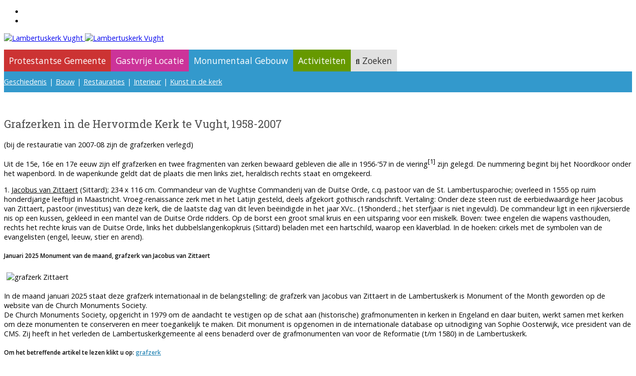

--- FILE ---
content_type: text/html; charset=utf-8
request_url: https://www.lambertuskerkvught.nl/monumentaal-gebouw/interieur/grafzerken
body_size: 12796
content:

<!doctype html>
<html lang="nl-nl" dir="ltr">
	<head>
		
			<!-- add google analytics -->
			<!-- Global site tag (gtag.js) - Google Analytics -->
			<script async src='https://www.googletagmanager.com/gtag/js?id=G-J6K5NWCD4C'></script>
			<script>
				window.dataLayer = window.dataLayer || [];
				function gtag(){dataLayer.push(arguments);}
				gtag('js', new Date());

				gtag('config', 'G-J6K5NWCD4C');
			</script>
			
		<meta name="viewport" content="width=device-width, initial-scale=1, shrink-to-fit=no">
		<meta charset="utf-8">
	<meta name="generator" content="Joomla! - Open Source Content Management">
	<title>Grafzerken - Lambertuskerk Vught</title>
	<link href="/images/logos2023/lk-logos-favicon.png" rel="icon" type="image/png">
	<link href="/favicon.ico" rel="icon" type="image/vnd.microsoft.icon">
<link href="/media/vendor/joomla-custom-elements/css/joomla-alert.min.css?0.4.1" rel="stylesheet">
	<link href="/media/plg_system_jcepro/site/css/content.min.css?86aa0286b6232c4a5b58f892ce080277" rel="stylesheet">
	<link href="/media/plg_system_jcemediabox/css/jcemediabox.min.css?7d30aa8b30a57b85d658fcd54426884a" rel="stylesheet">
	<link href="/templates/shaper_helixultimate/css/bootstrap.min.css" rel="stylesheet">
	<link href="/plugins/system/helixultimate/assets/css/system-j4.min.css" rel="stylesheet">
	<link href="/media/system/css/joomla-fontawesome.min.css?415910" rel="stylesheet">
	<link href="/templates/shaper_helixultimate/css/template.css" rel="stylesheet">
	<link href="/templates/shaper_helixultimate/css/presets/default.css" rel="stylesheet">
	<link href="/components/com_sppagebuilder/assets/css/dynamic-content.css?3e7e96fad5e237fb2d5a081c6cb11212" rel="stylesheet">
	<link href="/components/com_sppagebuilder/assets/css/color-switcher.css?3e7e96fad5e237fb2d5a081c6cb11212" rel="stylesheet">
	<style>/*#e4312c => #c01d18  rood websafe #cc3333 => 10% darker #b72d2d */
/* #acca57 => #90af37  groen websafe #669900 => 10% darker #5b8900 */
/* #00a1e1 => #0080b4  blauw websafe #3399cc => 10% darker #2d89b7 */
/* roze => #cc3399 => 10% darker #b72d89 */

/* open-sans-regular - latin */
/* open-sans-regular - latin */

body {
    font-family:"Open Sans";
    font-size:.9rem;
}

/*CONTAINERSIZE*/
.container {
  /*max-width: 1140px !important; */
}

#sp-main-body, .com-sppagebuilder #sp-main-body {
    padding:2rem 0 0 0;
}

#sp-main-body a:hover, #sp-main-body a:focus {
        text-decoration:underline;

}

#sp-main-body ul {
    margin:1rem 0;
}
#sp-main-body li {
    margin:.5em 0;
}

/*TYPOGRAPHY*/
h1,h2,h3,h4 {
    color:#505050;
    font-family: 'Roboto Slab', serif;
    font-weight:normal;

}

#sp-left .sp-module .sp-module-title, #sp-right .sp-module .sp-module-title, #sp-bottom .sp-module .sp-module-title {
    font-weight:400;
}



/*IMAGES IN MAINBODY DIE VROEGER RECHTS TERECHT KWAMEN*/
#sp-main-body img {
    width: 100%;
    margin:1.5em 0;
}

/*by default scroll to anchor met margin top, na 992 wordt het 140px, class anchor met rereplacer*/
.anchor {scroll-margin-top: 70px;}
@media screen and (min-width: 992px) {
    /*doorschietende anchors*/
    .anchor {scroll-margin-top: 140px;}

}


/*MAINMENU*/

#sp-menu .sp-module._menu, #sp-submenu {display:none;}
#sp-header #offcanvas-toggler.offcanvas, #sp-header #offcanvas-toggler.mega {display:flex ;}


#sp-menu ul li a.search-item {color:#333333}

#sp-top2 a {color:white}

#sp-menu ul {
    list-style: none;
    padding-inline-start:0;
    margin-block-end:0;
}

#sp-menu ul li {
    display:inline-flex;
    border-bottom:none;}

#sp-menu ul li a {

    color: #fff;
    text-align: center;
    text-decoration: none;
    /*font-family:'Roboto Slab',serif;*/
    font-size:1.1rem;
    letter-spacing: 0;
    padding:10px;
}

#sp-menu ul li a:hover { text-decoration: underline; }
#sp-menu ul li a.hm_monumentaal, .offcanvas-menu ul li a.hm_monumentaal, .hm_monumentaal #sp-slide-to-be-submenu	{ background: #3399cc; }
#sp-menu ul li a.hm_gemeente ,  .offcanvas-menu	 ul li a.hm_gemeente, .hm_gemeente #sp-slide-to-be-submenu { background: #cc3333; }
#sp-menu ul li a.hm_debat ,  .offcanvas-menu	 ul li a.hm_debat, .hm_debat #sp-slide-to-be-submenu{ background:#669900; }
#sp-menu ul li a.hm_locatie ,  .offcanvas-menu	ul li a.hm_locatie , .hm_locatie #sp-slide-to-be-submenu { background: #cc3399; }
#sp-menu ul li a.hm_zoeken , .offcanvas-menu .offcanvas-inner .sp-module ul > li a.hm_zoeken { background: #e1e1e1; color:#333 }
#sp-menu ul li a.hm_zoeken:before , .offcanvas-menu .offcanvas-inner .sp-module ul > li a.hm_zoeken:before {font-family: "Font Awesome 5 Free";
    font-weight: 900; content: "\f002"; margin-right:5px; font-size:.9rem;}

/*SUBMENU*/
#sp-submenu ul.menu, #sp-snelkiezer-mobiel ul.menu {display:flex;margin:.7rem 0; padding-inline-start: 0; flex-wrap:wrap;}

#sp-submenu .sp-module ul > li, #sp-bottom .sp-module ul > li, #sp-snelkiezer-mobiel .sp-module ul > li {border-bottom:none;}
#sp-submenu .sp-module ul > li, #sp-snelkiezer-mobiel .sp-module ul > li {display:inline-flex;}
#sp-submenu  .sp-module ul > li > a, #sp-snelkiezer-mobiel .sp-module ul > li > a {display:inline-block; padding:0 5px; color:white;}
#sp-submenu .sp-module ul > li:first-of-type> a, #sp-snelkiezer-mobiel .sp-module ul > li:first-of-type> a { padding: 0 5px 0 0;}
#sp-submenu .sp-module ul > li:before {content:"|"}
#sp-submenu .sp-module ul > li:first-of-type:before {content:"";}

#sp-snelkiezer-mobiel ul.menu {justify-content:space-evenly; padding-inline:1rem; flex-wrap:wrap;}

/*level 3 submenu, module position 5*/
#sp-main-body ul.menu.level3 {list-style: none; display:inline-flex;margin:.7rem 0; padding-inline-start: 0; flex-wrap:wrap;}
#sp-main-body  ul.menu.level3 > li{border-bottom:none;}
#sp-main-body  ul.menu.level3 > li {display:inline-block;}
#sp-main-body  ul.menu.level3 > li > a {display:inline-block; padding:0 5px; }
#sp-main-body  ul.menu.level3 > li:first-of-type> a { padding: 0 5px 0 0;}
#sp-main-body  ul.menu.level3 > li:before {content:"|"}
#sp-main-body  ul.menu.level3 > li:first-of-type:before {content:"";}


/*OFFCONVAS*/

.sp-module-content .nav.menu  {display:none;}
/*aan en uitzetten type menu*/
@media screen and (min-width: 992px) {
    #sp-header .container-inner .row {flex-wrap:nowrap !important;}
    #sp-menu .sp-module._menu  {display:block;}

    #sp-submenu {display:flex;}
    #sp-header a#offcanvas-toggler, #sp-header a#offcanvas-toggler {display:none;}
}


/*burgericoncolor*/
.offcanvas-active .burger-icon>span, #modal-menu-toggler.active .burger-icon>span {background-color:white;}
#offcanvas-toggler .burger-icon span {background-color:white;}
.offcanvas-menu {
    background-color:rgba(0,0,0,0.4)
}

/*toggler offcanvas menu*/
.offcanvas-menu .offcanvas-inner {margin-top:3rem; padding:0}
body.ltr .offcanvas-menu .offcanvas-inner ul.menu>li.menu-parent>a>.menu-toggler,
body.ltr .offcanvas-menu .offcanvas-inner ul.menu>li.menu-parent>.menu-separator>.menu-toggler { /*background-color:white;color:#333;*/}

/*colors*/
.offcanvas-menu .offcanvas-inner ul.menu>li.menu-parent-open {
    /* background-color:rgba(0,0,0,0.2);
     color:white;*/
    background-color:white;
}

body.ltr .offcanvas-menu .offcanvas-inner ul.menu>li ul {margin-left:0;}

.offcanvas-menu .offcanvas-inner ul.menu>li a, .offcanvas-menu .offcanvas-inner ul.menu>li span {
    color:white;
    font-weight:normal;
    font-size:.9rem;
    padding:.7rem 0.6rem;
    /*text-transform:uppercase;*/
}


.offcanvas-menu .offcanvas-inner ul.menu li.active a {
    color:white !important;
}
.offcanvas-menu .offcanvas-inner ul.menu li.active ul.menu-child a {
    color:#333 !important;
}

.offcanvas-menu .offcanvas-inner ul.menu>li a:hover,
.offcanvas-menu .offcanvas-inner ul.menu>li a:focus,
.offcanvas-menu .offcanvas-inner ul.menu>li span:hover,
.offcanvas-menu .offcanvas-inner ul.menu>li span:focus
{color:black;}

/*childmenu*/
.offcanvas-menu .offcanvas-inner ul.menu ul {margin-bottom:0}
.offcanvas-menu .offcanvas-inner ul.menu-child li {border-bottom:1px dotted grey;}


.offcanvas-menu .offcanvas-inner ul.menu>li>a, .offcanvas-menu .offcanvas-inner ul.menu>li>span {opacity:1}
.offcanvas-menu .offcanvas-inner ul.menu>li>ul li a {
    font-size: .9rem;
    padding: 0.6rem;
    line-height: 1.2rem;
    font-weight: 400;
    display: inline-flex;
}
.offcanvas-menu.border-menu .offcanvas-inner ul.menu>li {
    border-bottom:0px solid white;
}

/*submenu toggler , ander kleurtje en iets breder*/
body.ltr .offcanvas-menu .offcanvas-inner ul.menu>li.menu-parent>a>.menu-toggler,
body.ltr .offcanvas-menu .offcanvas-inner ul.menu>li.menu-parent>.menu-separator>.menu-toggler {
    right:5px;
}

.offcanvas-menu .offcanvas-inner ul.menu>li.menu-parent>a>.menu-toggler,
.offcanvas-menu .offcanvas-inner ul.menu>li.menu-parent>.menu-separator>.menu-toggler {
    background-color: rgba(255, 255, 255, 0.9);
    color:black;
}

.offcanvas-menu .offcanvas-inner ul.menu>li.menu-parent>a>.menu-toggler:after,
.offcanvas-menu .offcanvas-inner ul.menu>li.menu-parent>.menu-separator>.menu-toggler:after{padding: 0 .5rem}


.sppb-row .sppb-row-column .sppb-column {
    padding: 1em;
}








/*dingetjes*/
.align-center {text-align:center;}
#sp-left .sp-module, #sp-right .sp-module {border:none;}
#sp-right img {max-width:250px;}
#sp-page-builder .page-content .sppb-section:first-child, #sp-page-builder .page-content .sppb-section {margin-top:4em;}

/*activiteitenagenda*/
#sp-main-body ul.menu_activiteitenagenda {
    list-style:none;
}
#sp-main-body ul.menu_activiteitenagenda li a {
    color:#505050;
}
#sp-left .sp-module ul.menu_activiteitenagenda>li, #sp-right .sp-module ul.menu_activiteitenagenda>li {
    border-bottom:none;
}


#sp-right .sp-module._activiteitenmodule {
    background-color: #e1e1e1;
    background-image: url(/images/template_foto/nh_kerk-vught-trans.jpg);
    background-repeat: no-repeat;
    background-size: cover;
    background-attachment: scroll;
    background-position: 50% 50%;
    margin-bottom:2rem;
}
#sp-left .sp-module .sp-module-title, #sp-right .sp-module .sp-module-title {
    padding-bottom:0;
}

#sp-bottom {color:#f1f1f1;}
#sp-bottom a {color:white;text-decoration:underline;}
#sp-bottom a:hover, #sp-bottom a:focus {text-decoration:underline;}

/*MEDIAQUERIES*/
@media screen and (min-width: 768px) {
    .sppb-row .sppb-row-column .sppb-column {
        padding:3em;
    }

    .sppb-row .sppb-row-column #column-id-1675062621593.sppb-column  {
        padding:0
    }

    #sp-main-body img {
        max-width: 350px;
    }
    #sp-main-body {
        margin: 0 0 2rem 0;
    }
}

@media screen and (min-width: 992px) {
    #sp-right .sp-module._activiteitenmodule {
        display:none;
    }

}</style>
	<style>.logo-image {height:90px;}.logo-image-phone {height:90px;}</style>
	<style>@media(max-width: 992px) {.logo-image {height: 36px;}.logo-image-phone {height: 36px;}}</style>
	<style>@media(max-width: 576px) {.logo-image {height: 36px;}.logo-image-phone {height: 36px;}}</style>
	<style>#sp-submenu{ background-color:#3399CC;color:#FFFFFF; }</style>
	<style>#sp-main-body a{color:#2D89B7;}</style>
	<style>#sp-main-body a:hover{color:#2D89B7;}</style>
	<style>#sp-bottom{ background-color:#646464;color:#FFFFFF; }</style>
	<style>#sp-footer{ background-color:#505050;color:#FFFFFF; }</style>
	<style>:root {--sppb-topbar-bg-color: #505050; --sppb-topbar-text-color: #ffffff; --sppb-header-bg-color: #646464; --sppb-logo-text-color: #ffffff; --sppb-menu-text-color: #ffffff; --sppb-menu-text-hover-color: #ffffff; --sppb-menu-text-active-color: #ffffff; --sppb-menu-dropdown-bg-color: #ffffff; --sppb-menu-dropdown-text-color: #252525; --sppb-menu-dropdown-text-hover-color: #0345bf; --sppb-menu-dropdown-text-active-color: #0345bf; --sppb-offcanvas-menu-icon-color: #000000; --sppb-offcanvas-menu-bg-color: #ffffff; --sppb-offcanvas-menu-items-and-items-color: #252525; --sppb-offcanvas-menu-active-menu-item-color: #0345bf; --sppb-text-color: #252525; --sppb-bg-color: #ffffff; --sppb-link-color: #b72d2d; --sppb-link-hover-color: #b72d2d; --sppb-footer-bg-color: #171717; --sppb-footer-text-color: #ffffff; --sppb-footer-link-color: #a2a2a2; --sppb-footer-link-hover-color: #ffffff}</style>
<script src="/media/mod_menu/js/menu.min.js?415910" type="module"></script>
	<script src="/media/vendor/jquery/js/jquery.min.js?3.7.1"></script>
	<script src="/media/legacy/js/jquery-noconflict.min.js?504da4"></script>
	<script type="application/json" class="joomla-script-options new">{"data":{"breakpoints":{"tablet":991,"mobile":480},"header":{"stickyOffset":"100"}},"joomla.jtext":{"ERROR":"Fout","MESSAGE":"Bericht","NOTICE":"Attentie","WARNING":"Waarschuwing","JCLOSE":"Close","JOK":"OK","JOPEN":"Open"},"system.paths":{"root":"","rootFull":"https:\/\/www.lambertuskerkvught.nl\/","base":"","baseFull":"https:\/\/www.lambertuskerkvught.nl\/"},"csrf.token":"a5859e953b4bf4be2aecb428895127df"}</script>
	<script src="/media/system/js/core.min.js?a3d8f8"></script>
	<script src="/media/vendor/webcomponentsjs/js/webcomponents-bundle.min.js?2.8.0" nomodule defer></script>
	<script src="/media/vendor/bootstrap/js/alert.min.js?5.3.8" type="module"></script>
	<script src="/media/vendor/bootstrap/js/button.min.js?5.3.8" type="module"></script>
	<script src="/media/vendor/bootstrap/js/carousel.min.js?5.3.8" type="module"></script>
	<script src="/media/vendor/bootstrap/js/collapse.min.js?5.3.8" type="module"></script>
	<script src="/media/vendor/bootstrap/js/dropdown.min.js?5.3.8" type="module"></script>
	<script src="/media/vendor/bootstrap/js/modal.min.js?5.3.8" type="module"></script>
	<script src="/media/vendor/bootstrap/js/offcanvas.min.js?5.3.8" type="module"></script>
	<script src="/media/vendor/bootstrap/js/popover.min.js?5.3.8" type="module"></script>
	<script src="/media/vendor/bootstrap/js/scrollspy.min.js?5.3.8" type="module"></script>
	<script src="/media/vendor/bootstrap/js/tab.min.js?5.3.8" type="module"></script>
	<script src="/media/vendor/bootstrap/js/toast.min.js?5.3.8" type="module"></script>
	<script src="/media/system/js/showon.min.js?e51227" type="module"></script>
	<script src="/media/system/js/joomla-hidden-mail.min.js?80d9c7" type="module"></script>
	<script src="/media/system/js/messages.min.js?9a4811" type="module"></script>
	<script src="/media/plg_system_jcemediabox/js/jcemediabox.min.js?7d30aa8b30a57b85d658fcd54426884a"></script>
	<script src="/templates/shaper_helixultimate/js/main.js"></script>
	<script src="/components/com_sppagebuilder/assets/js/dynamic-content.js?3e7e96fad5e237fb2d5a081c6cb11212"></script>
	<script src="/components/com_sppagebuilder/assets/js/color-switcher.js?3e7e96fad5e237fb2d5a081c6cb11212"></script>
	<script type="application/ld+json">{"@context":"https://schema.org","@graph":[{"@type":"Organization","@id":"https://www.lambertuskerkvught.nl/#/schema/Organization/base","name":"Lambertuskerk Vught","url":"https://www.lambertuskerkvught.nl/"},{"@type":"WebSite","@id":"https://www.lambertuskerkvught.nl/#/schema/WebSite/base","url":"https://www.lambertuskerkvught.nl/","name":"Lambertuskerk Vught","publisher":{"@id":"https://www.lambertuskerkvught.nl/#/schema/Organization/base"}},{"@type":"WebPage","@id":"https://www.lambertuskerkvught.nl/#/schema/WebPage/base","url":"https://www.lambertuskerkvught.nl/monumentaal-gebouw/interieur/grafzerken","name":"Grafzerken - Lambertuskerk Vught","isPartOf":{"@id":"https://www.lambertuskerkvught.nl/#/schema/WebSite/base"},"about":{"@id":"https://www.lambertuskerkvught.nl/#/schema/Organization/base"},"inLanguage":"nl-NL"},{"@type":"Article","@id":"https://www.lambertuskerkvught.nl/#/schema/com_content/article/25","name":"Grafzerken","headline":"Grafzerken","inLanguage":"nl-NL","isPartOf":{"@id":"https://www.lambertuskerkvught.nl/#/schema/WebPage/base"}}]}</script>
	<script>jQuery(document).ready(function(){WfMediabox.init({"base":"\/","theme":"standard","width":"","height":"","lightbox":0,"shadowbox":0,"icons":1,"overlay":1,"overlay_opacity":0,"overlay_color":"","transition_speed":500,"close":2,"labels":{"close":"Close","next":"Next","previous":"Previous","cancel":"Cancel","numbers":"{{numbers}}","numbers_count":"{{current}} of {{total}}","download":"Download"},"swipe":true,"expand_on_click":true});});</script>
	<script>template="shaper_helixultimate";</script>
	<script>
				document.addEventListener("DOMContentLoaded", () =>{
					window.htmlAddContent = window?.htmlAddContent || "";
					if (window.htmlAddContent) {
        				document.body.insertAdjacentHTML("beforeend", window.htmlAddContent);
					}
				});
			</script>
	<script>
			const initColorMode = () => {
				const colorVariableData = [];
				const sppbColorVariablePrefix = "--sppb";
				let activeColorMode = localStorage.getItem("sppbActiveColorMode") || "";
				activeColorMode = "";
				const modes = [];

				if(!modes?.includes(activeColorMode)) {
					activeColorMode = "";
					localStorage.setItem("sppbActiveColorMode", activeColorMode);
				}

				document?.body?.setAttribute("data-sppb-color-mode", activeColorMode);

				if (!localStorage.getItem("sppbActiveColorMode")) {
					localStorage.setItem("sppbActiveColorMode", activeColorMode);
				}

				if (window.sppbColorVariables) {
					const colorVariables = typeof(window.sppbColorVariables) === "string" ? JSON.parse(window.sppbColorVariables) : window.sppbColorVariables;

					for (const colorVariable of colorVariables) {
						const { path, value } = colorVariable;
						const variable = String(path[0]).trim().toLowerCase().replaceAll(" ", "-");
						const mode = path[1];
						const variableName = `${sppbColorVariablePrefix}-${variable}`;

						if (activeColorMode === mode) {
							colorVariableData.push(`${variableName}: ${value}`);
						}
					}

					document.documentElement.style.cssText += colorVariableData.join(";");
				}
			};

			window.sppbColorVariables = [];
			
			initColorMode();

			document.addEventListener("DOMContentLoaded", initColorMode);
		</script>
<link rel="preconnect" href="https://fonts.googleapis.com">
<link rel="preconnect" href="https://fonts.gstatic.com" crossorigin>
<link href="https://fonts.googleapis.com/css2?family=Open+Sans:ital,wght@0,400;0,600;1,400&family=Roboto+Slab:wght@300;400;500&display=swap" rel="stylesheet">
<meta name="google-site-verification" content="dLPWrfM2wMwctLYDe0M7P8HJA5aEINc9JTcHrELp7sU" />
			</head>
	<body class="site helix-ultimate hu com_content com-content view-article layout-default task-none itemid-157 nl-nl ltr sticky-header layout-fluid offcanvas-init offcanvs-position-right">

		
		
		<div class="body-wrapper">
			<div class="body-innerwrapper">
				
	<div class="sticky-header-placeholder"></div>

<div id="sp-top-bar">
	<div class="container">
		<div class="container-inner">
			<div class="row">
				<div id="sp-top1" class="col-lg-6">
					<div class="sp-column text-center text-lg-start">
																			
												
					</div>
				</div>

				<div id="sp-top2" class="col-lg-6">
					<div class="sp-column text-center text-lg-end">
						
													<ul class="sp-contact-info"><li class="sp-contact-phone"><span class="fas fa-phone" aria-hidden="true"></span> <a href="tel:0736571373">073-6571373</a></li><li class="sp-contact-email"><span class="far fa-envelope" aria-hidden="true"></span> <a href="mailto:scriba@lambertuskerkvught.nl">scriba@lambertuskerkvught.nl</a></li></ul>												
					</div>
				</div>
			</div>
		</div>
	</div>
</div>

<header id="sp-header">
	<div class="container">
		<div class="container-inner">
			<div class="row align-items-center">

				<!-- Left toggler if left/offcanvas -->
				
				<!-- Logo -->
				<div id="sp-logo" class="col-auto">
					<div class="sp-column">
						<div class="logo"><a href="/">
				<img class='logo-image  d-none d-lg-inline-block'
					srcset='https://www.lambertuskerkvught.nl/images/logos2023/logo-lambertus-monumentaal.svg 1x, https://www.lambertuskerkvught.nl/images/logos2023/logo-lambertuskerk-monumentaal.png 2x'
					src='https://www.lambertuskerkvught.nl/images/logos2023/logo-lambertus-monumentaal.svg'
					height='90'
					alt='Lambertuskerk Vught'
				/>
				<img class="logo-image-phone d-inline-block d-lg-none" src="https://www.lambertuskerkvught.nl/images/logos2023/logo-lambertus-monumentaal-mobiel.svg" alt="Lambertuskerk Vught" /></a></div>						
					</div>
				</div>

				<!-- Menu -->
				<div id="sp-menu" class="col-auto flex-auto">
					<div class="sp-column d-flex justify-content-end align-items-center">
												<div class="sp-module _menu"><div class="sp-module-content"><ul class="mod-menu mod-list menu" id="topmenu">
<li class="item-111 menu-parent"><a href="/protestantse-gemeente" class="hm_gemeente">Protestantse Gemeente</a></li><li class="item-113 menu-parent"><a href="/gastvrije-locatie" class="hm_locatie">Gastvrije Locatie</a></li><li class="item-110 active menu-parent"><a href="/monumentaal-gebouw" class="hm_monumentaal">Monumentaal Gebouw</a></li><li class="item-112"><a href="/protestantse-gemeente/activiteiten" class="hm_debat">Activiteiten</a></li><li class="item-414"><a href="/zoeken" class="hm_zoeken search-item ">Zoeken</a></li></ul>
</div></div>

						<!-- Related Modules -->
						<div class="d-none d-lg-flex header-modules align-items-center">
							
													</div>

						<!-- Right toggler  -->
													
  <a id="offcanvas-toggler"
     class="offcanvas-toggler-secondary offcanvas-toggler-right d-flex align-items-center"
     href="#"
     aria-label="Menu"
     title="Menu">
     <div class="burger-icon"><span></span><span></span><span></span></div>
  </a>											</div>
				</div>
			</div>
		</div>
	</div>
</header>
				<main id="sp-main">
					
<section id="sp-section-1" >

				
	
<div class="row">
	<div id="sp-title" class="col-lg-12 "><div class="sp-column "></div></div></div>
				
	</section>

<section id="sp-submenu" >

						<div class="container">
				<div class="container-inner">
			
	
<div class="row">
	<div id="sp-position8" class="col-lg-12 "><div class="sp-column "><div class="sp-module "><div class="sp-module-content"><ul class="mod-menu mod-list menu">
<li class="item-121"><a href="/monumentaal-gebouw/geschiedenis" >Geschiedenis</a></li><li class="item-123 menu-parent"><a href="/monumentaal-gebouw/bouw" >Bouw</a></li><li class="item-177"><a href="/monumentaal-gebouw/restauraties" >Restauraties</a></li><li class="item-124 active menu-parent"><a href="/monumentaal-gebouw/interieur" >Interieur</a></li><li class="item-125 menu-parent"><a href="/monumentaal-gebouw/kunst-in-de-kerk" >Kunst in de kerk</a></li></ul>
</div></div></div></div></div>
							</div>
			</div>
			
	</section>

<section id="sp-main-body" >

										<div class="container">
					<div class="container-inner">
						
	
<div class="row">
	
<div id="sp-component" class="col-lg-8 ">
	<div class="sp-column ">
		<div id="system-message-container" aria-live="polite"></div>


		
		<div class="article-details " itemscope itemtype="https://schema.org/Article">
    <meta itemprop="inLanguage" content="nl-NL">

    
    
    
    
    
    <div class="article-can-edit d-flex flex-wrap justify-content-between">
                
            </div>

    
        
                
    
        
        
        
        <div itemprop="articleBody">
            <h1>Grafzerken in de Hervormde Kerk te Vught, 1958-2007</h1>
<p class="MsoNormal" style="margin: 0cm 0cm 10pt;">(bij de restauratie van 2007-08 zijn de grafzerken verlegd)</p>
<p>Uit de 15e, 16e en 17e eeuw zijn elf grafzerken en twee fragmenten van zerken bewaard gebleven die alle in 1956-‘57 in de viering<sup><span style="font-size: small;">[1]</span></sup> zijn gelegd. De nummering begint bij het Noordkoor onder het wapenbord. In de wapenkunde geldt dat de plaats die men links ziet, heraldisch rechts staat en omgekeerd.</p>
<p>1. <span style="text-decoration: underline;">Jacobus van Zittaert</span> (Sittard); 234 x 116 cm. Commandeur van de Vughtse Commanderij van de Duitse Orde, c.q. pastoor van de St. Lambertusparochie; overleed in 1555 op ruim honderdjarige leeftijd in Maastricht. Vroeg-renaissance zerk met in het Latijn gesteld, deels afgekort gothisch randschrift. Vertaling: Onder deze steen rust de eerbiedwaardige heer Jacobus van Zittaert, pastoor (investitus) van deze kerk, die de laatste dag van dit leven beëindigde in het jaar XVc.. (15honderd..; het sterfjaar is niet ingevuld). De commandeur ligt in een rijkversierde nis op een kussen, gekleed in een mantel van de Duitse Orde ridders. Op de borst een groot smal kruis en een uitsparing voor een miskelk. Boven: twee engelen die wapens vasthouden, rechts het rechte kruis van de Duitse Orde, links het dubbelslangenkopkruis (Sittard) beladen met een hartschild, waarop een klaverblad. In de hoeken: cirkels met de symbolen van de evangelisten (engel, leeuw, stier en arend).</p>
<h5><strong>Januari 2025</strong>&nbsp;<strong>Monument van de maand, grafzerk van Jacobus van Zittaert</strong></h5>
<p><img src="/images/2024/Grafzerk%20J%20van%20Zittaert.jpg?1736080340000" alt="grafzerk Zittaert" width="300" style="margin: 5px;" /></p>
<p>In de maand januari 2025 staat deze grafzerk internationaal in de belangstelling: de grafzerk van Jacobus van Zittaert in de Lambertuskerk is Monument of the Month geworden op de website van de Church Monuments Society. <br />De Church Monuments Society, opgericht in 1979 om de aandacht te vestigen op de schat aan (historische) grafmonumenten in kerken in Engeland en daar buiten, werkt samen met kerken om deze monumenten te conserveren en meer toegankelijk te maken. Dit monument is opgenomen in de internationale database op uitnodiging van Sophie Oosterwijk, vice president van de CMS. Zij heeft in het verleden de Lambertuskerkgemeente al eens benaderd over de grafmonumenten van voor de Reformatie (t/m 1580) in de Lambertuskerk.</p>
<h5>Om het betreffende artikel te lezen klikt u op:&nbsp;<a href="https://churchmonumentssociety.org/monument-of-the-month/an-ancient-knight-the-broken-slab-of-jacobus-van-zittaert-sittard-d-1555-lambertuskerk-vught-north-brabant-netherlands">grafzerk</a></h5>
<p>&nbsp;</p>
<p>2. <span style="text-decoration: underline;">Andries van Kessel</span> en zijn vrouw <span style="text-decoration: underline;">Katrina de Bruyn</span>; 200 x 86 cm. Wapen: vijf ruiten 1-3-1, aanstotend en aaneengesloten gerangschikt. Helmteken: 3 struisveren. Tekst: <em>Begrafenis van Andries Kessel sterft... </em>(sterfdatum niet ingevuld; aangenomen wordt 1663) <em>ende joffrou Katrina de Bruyn syn huysvrou sterft den 25 Mey 1672. </em>Volgens de kerkrekening werd zij op 29 mei begraven in het hoogkoor na extra luiden van de klokken. Kosten: negen guldens (een dure begrafenis, toen).</p>
<p>3. Kinderen <span style="text-decoration: underline;">Cleymans</span>; 108 x 73 cm. Wapen: geschulpt schuinkruis, vergezeld boven van een achtpuntige ster; helm met rond de hals een penning aan koord of ketting. Helmteken: uitkomende krijgsman met zwaard en schild. Tekst: <em>Hier liggen begraeven Peeter, Elisabeth ende Franciscus Cleymans, kynderen van Gysbrecht Cleymans, controleur-generaal van Sijne Majesteyts (Mts) Licenten ten Platten Lande van Brabant, die storfven anno 1641</em></p>
<p>4. <span style="text-decoration: underline;">Jacop van Gheel</span>; 123 x 93 cm. Commandeur van de Vughtse Commanderij van de Duitse Orde, c.q. pastoor van de St. Lambertusparochie. Liet in 1814 alle pilaren maken, zoals indertijd op een blauwe steen stond gehouwen. Gotisch randschrift: <em>Hier leet begraeven de Heer Jacop van Gheel die te sinen XVIII Jaren wert ontfangen in (o)rden .. den .. XXVI dach Junii die sterf anno .. daghen in Septemb ... </em>Jacop van Gheel trad vermoedelijk op zijn 18e jaar toe tot de Duitse Orde. Op het middenvak moet een metalen plaat gelegen hebben.</p>
<p>5. <span style="text-decoration: underline;">Anneken en Mayken</span>; resp. 72 x 42 en 50 x 31,5 cm. Twee haaks op elkaar gelegde fragmenten die waarschijnlijk niets met elkaar te maken hebben. Tekst: <em>Hier leet begraeven Anneken de Vos</em> (de Bie?) <em>huysvrou van Herman de Vos</em> (de Bie?) <em>sterf A<sup><span style="font-size: small;">o</span></sup> 1626 den 14 april ende Mayken Jan syn huysvrou sterf ..</em> (sterfdatum niet ingevuld)</p>
<p>6. <span style="text-decoration: underline;">Familie van der Weteringe</span>; 102 x 68 cm. Tekst: <em>Hier leet begr(a)ven Jenneke Bartholomeuse van der Weteringe sterft den 8 Juni Ao 1643, Bartholomeus Simons van der Wetering</em> (sterfdatum niet ingevuld; mogelijk 1677)<em>, Willemken Bartholomeuse sin huisvrouwe sterf den 24 Mey 1671 ende Simon Bartholomeus van der Weteringe, sinnen (s)oonne sterft den 29 October A<sup><span style="font-size: small;">o</span></sup> 1650</em></p>
<p>7. <span style="text-decoration: underline;">Servaes Groessels</span>; 175 x 88 cm. Tekst: <em>Begraeffenis van Eerw. Heer ende Mr Servaes Groessels, Duyts Ordens Priester ende oudt Pastoor deser kercke. Sterft den 4 December 1671. </em>Deze priester liet zich in de intussen protestantse kerk begraven, maar een miskelk ontbreekt op zijn zerk.</p>
<p>8. <span style="text-decoration: underline;">Henricus de Vassinhac</span>; 174 x 80 cm <br />Streed aan de Staatse zijde en overleed een dag voor de overgave van Den Bosch aan Prins Fredrik Hendrik. Wapen: Rechts geschuind schild. Helm en rijk dekkleed. Helmteken weggeklapt. Vertaling latijns randschrift: <em>Hier ligt de edele heer, de heer Henricus de Vassinhac, die, gewond tijdens het beleg van ’s-Bosch, is gestorven op 13 september in zijn 29ste jaar en in het jaar van het door Christus herstelde heil 1629</em>. Vertaling grafdicht: Deze geboren en getogen telg de Vassinhac, in zijn geslacht uitblinkend in de vaardigheden van zowel oorlog als vrede, is niet meer. Hij is gevallen onder de verheven veldheer Fredrik, toen de overgave van ’s-Bosch reeds op handen was. Hij, nog vol hoge verwachtingen, de bloem der jeugd, is gesneuveld, ter aarde geworpen door het geweld van een kletterende regen van hagel. Vader, houdt uw tranen in: door zulk vocht worden schone wonden die een schone dood veroorzaakt hebben, niet bevochtigd.</p>
<p>9. <span style="text-decoration: underline;">Johan van der Stegen, zijn vrouw Ida Bueckentop en hun zoon Nicolaas</span>; 143 x 86 cm, sterk aangetaste zerk, daarom rechtop geplaatst. Wapens: rechts het manswapen met klimmende leeuw, links het ruitvormige vrouwewapen, een boom (beuk?), vergezeld rechts en links van een vertikaal geplaatste vis. Helm, om de hals een penning aan koord of ketting. Helmteken: een klimmende leeuw. Hoekversieringen bovenste gedeelte: geklepelde klok, zandloper en doodshoofd. Gereconstrueerde tekst: <em>Begraeffenis van Johan van der Stegen, in syn leven Stadthouder en President van Vucht, die storf ... 1629 ende Ida Bueckentop syn huysvrou die storf den ... 4 ... ende Heer Niclaas ... carmele ... als ... die storf den 15 November ... 4 ... </em>Hun zoon Nicolaas was ongeschoeid Carmeliet. Als sterfjaar wordt 1599 aangenomen, een jaartal waar echter geen 4 in voorkomt... <br />OCD: Orde Carmelitarum Discalceatorum</p>
<p>10. <span style="text-decoration: underline;">Jan Wouter</span>; 88 x 43 cm. Zwaar beschadigde zerk uit de 16e eeuw. Gotisch randschrift: <em>Hier leet begraeven Jan Wouter (S?)perne ... sterf Ao XVc </em>ende (15honderd. Rest niet ingevuld of verdwenen).</p>
<p>11. <span style="text-decoration: underline;">Matthias van der Papendonck</span>; 90 x 49 cm, de oudste zerk in deze kerk. Matthias was assistent van pastoor Jacop van Gheel (zie zerk nr. 4). Gotisch randschrift: (Hier leet begraeven Matthi)<em>as van der Papendonck die sterft int jaar MCCCC ende LXXXVII den XXIII dach in April </em>(23-04-1487). Middenvak: miskelk en een aan een haak opgehangen wapen met twee molenijzers. Eerste kwartier: een gedwarsbalkt schild.</p>
<p>12. <span style="text-decoration: underline;">Jacobus en Bartholomeus Wijtfliedt</span>; 205 x 116 cm. Gevierendeeld wapen: I. Rechts geschuind en klimmende leeuw; II. Drie rood-op-zilveren hanen; III. Zesbladige roos op goud; IV. Drie molenijzers (blauw). Helm: om de hals een penning aan koord of ketting. Helmteken: een vlucht (d.w.z. twee arendsvleugels). Latijnse tekst: ... (handschrift niet geheel leesbaar) ...bilium at generosum dominorum Jacobiac Bartholomei Wijtfliedt portois et filii, quorum patmus obiit 1A 7 bris 1618, alter 31 may 1667. Vertaling latijnse tekst: aande de Allerhoogste God. Begrafenis van de zeer aanzienlijke heren Jacobus en Bartholomeus Wijtfliedt, vader en zoon, van wie de eerste is overleden op 1 september 1618, de andere op 31 mei 1667.</p>
<p>Voornaamste bronnen en publicisten: <br />Archieven Duitse Orde te Vught, archief Hervormde Gemeente te Vught<br />Publicisten: F. De Bakker, H. Das, H. Donkers (met hulp van F. Smulders), M. Scholten van Aschat</p>
<p>Hulp bij hernieuwde ontcijfering van de zerken nrs. 1, 4 en 10 van Drs. T. Kappelhof</p>
<hr size="1" width="33%" />
<p><a href="/plugins/editors/tinymce/jscripts/tiny_mce/blank.htm#_ftnref1" title="ftn1_graf" name="ftn1_graf"></a>[1] Viering: de kruising van dwarsbeuken, schip en (hoofd)koor; in de Lambertuskerk het kerkgedeelte onder het bordes van het orgel</p>
<p>bron: Hanneke Das-Horsmeier, mei 1982</p>
<p>Meer informatie over de grafzerken in de Lambertuskerk is te vinden in het artikel 'De Twaalf Grafzerken' door Hanneke Das-Horsmeier. <a href="/images/Lambertuskerk/grafzerken/grafzerken_Vught.pdf"><span style="text-decoration: underline;"><span style="color: #0066cc;">Klik hier om dit artikel te downloaden</span></span></a>.</p>
<p style="text-align: right;">&nbsp;</p>
<p><img src="/images/Lambertuskerk/Henno/019.jpg" alt="" width="180" height="240" style="border: 0px currentColor; float: right;" title="zerk nr 7 in nieuwe vloer 2008 (foto Henno Westland)" border="0" /></p>         </div>

        
        
        
    

        
    

   
                </div>

			</div>
</div>
<aside id="sp-right" class="col-lg-4 "><div class="sp-column "><div class="sp-module _activiteitenmodule"><h3 class="sp-module-title">Activiteiten en events</h3><div class="sp-module-content"><ul class="mod-menu mod-list menu_activiteitenagenda">
<li class="item-422"><a href="/protestantse-gemeente/kerkdiensten" >Kerkdiensten Protestantse Gemeente</a></li><li class="item-423"><a href="/protestantse-gemeente/activiteiten" >Activiteiten Protestantse Gemeente</a></li><li class="item-424"><a href="/?Itemid=122" >Programma Lambertuspodium</a></li><li class="item-425"><a href="/monumentaal-gebouw/kunst-in-de-kerk" >Kunst in de kerk</a></li></ul>
</div></div></div></aside></div>
											</div>
				</div>
						
	</section>

<section id="sp-bottom" >

						<div class="container">
				<div class="container-inner">
			
	
<div class="row">
	<div id="sp-bottom1" class="col-sm-col-sm-6 col-lg-4 "><div class="sp-column "><div class="sp-module "><h3 class="sp-module-title">Adres</h3><div class="sp-module-content">
<div id="mod-custom124" class="mod-custom custom">
    <p>Helvoirtseweg 5<br />5261 CA Vught<br /><br />t: 073 657 1373</p></div>
</div></div></div></div><div id="sp-bottom2" class="col-sm-col-sm-6 col-lg-4 "><div class="sp-column "><div class="sp-module "><h3 class="sp-module-title">Snelkiezer</h3><div class="sp-module-content"><ul class="mod-menu mod-list menu">
<li class="item-111 menu-parent"><a href="/protestantse-gemeente" class="hm_gemeente">Protestantse Gemeente</a></li><li class="item-113 menu-parent"><a href="/gastvrije-locatie" class="hm_locatie">Gastvrije Locatie</a></li><li class="item-110 active menu-parent"><a href="/monumentaal-gebouw" class="hm_monumentaal">Monumentaal Gebouw</a></li><li class="item-112"><a href="/protestantse-gemeente/activiteiten" class="hm_debat">Activiteiten</a></li><li class="item-414"><a href="/zoeken" class="hm_zoeken search-item ">Zoeken</a></li></ul>
</div></div></div></div><div id="sp-bottom3" class="col-lg-4 "><div class="sp-column "><div class="sp-module "><h3 class="sp-module-title">Redactie en beheer</h3><div class="sp-module-content">
<div id="mod-custom133" class="mod-custom custom">
    <p>De redactie van deze website bestaat uit:</p>
<p>- Gerda Scherphof (&nbsp;<joomla-hidden-mail  is-link="1" is-email="1" first="Z2VyZGFzY2hlcnBob2Y=" last="Z21haWwuY29t" text="Z2VyZGFzY2hlcnBob2ZAZ21haWwuY29t" base="" >Dit e-mailadres wordt beveiligd tegen spambots. JavaScript dient ingeschakeld te zijn om het te bekijken.</joomla-hidden-mail>&nbsp;)<br /> - Irene Windsant-Scherphof (&nbsp;<joomla-hidden-mail  is-link="1" is-email="1" first="aS53aW5kc2FudC5zY2hlcnBob2Y=" last="Z21haWwuY29t" text="aS53aW5kc2FudC5zY2hlcnBob2ZAZ21haWwuY29t" base="" >Dit e-mailadres wordt beveiligd tegen spambots. JavaScript dient ingeschakeld te zijn om het te bekijken.</joomla-hidden-mail>&nbsp;)</p>
<p>Website: <a href="https://emma-design.nl" target="_blank" rel="noopener">emma-design</a></p>
<p>Voor reacties op de inhoud van deze website, e-mail: <joomla-hidden-mail  is-link="1" is-email="1" first="aW5mbw==" last="bGFtYmVydHVza2Vya3Z1Z2h0Lm5s" text="aW5mb0BsYW1iZXJ0dXNrZXJrdnVnaHQubmw=" base="" >Dit e-mailadres wordt beveiligd tegen spambots. JavaScript dient ingeschakeld te zijn om het te bekijken.</joomla-hidden-mail></p>
<p>Het beheer van deze website valt onder de verantwoordelijkheid van de kerkelijke gemeente, de rechtspersoon is de <a href="/protestantse-gemeente">Protestantse Gemeente</a> te Vught. Het bestuur van de kerkelijke gemeente is de kerkenraad, waarin alle <a href="/protestantse-gemeente/gemeente/ambtsdragers">ambtsdragers</a>&nbsp;zitting hebben.</p></div>
</div></div></div></div></div>
							</div>
			</div>
			
	</section>

<footer id="sp-footer" class="align-center">

						<div class="container">
				<div class="container-inner">
			
	
<div class="row">
	<div id="sp-footer1" class="col-lg-12 "><div class="sp-column "><span class="sp-copyright">© 2026 Lambertuskerk Vught | <a href="/protestantse-gemeente/anbistatus" title="anbi status informatie">ANBI-status Protestantse Gemeente te Vught </a> | <a href="/images/2023/2023_CvK_Privacystatement .pdf" target="_blank" title="Privacy verklaring">Privacyverklaring Protestantse Gemeente</a></span></div></div></div>
							</div>
			</div>
			
	</footer>
				</main>
			</div>
		</div>

		<!-- Off Canvas Menu -->
		<div class="offcanvas-overlay"></div>
		<!-- Rendering the offcanvas style -->
		<!-- If canvas style selected then render the style -->
		<!-- otherwise (for old templates) attach the offcanvas module position -->
					<div class="offcanvas-menu border-menu " tabindex="-1" inert>
	<div class="d-flex align-items-center justify-content-between p-3 pt-4">
				<a href="#" class="close-offcanvas" role="button" aria-label="Close Off-canvas">
			<div class="burger-icon" aria-hidden="true">
				<span></span>
				<span></span>
				<span></span>
			</div>
		</a>
	</div>
	<div class="offcanvas-inner">
		<div class="d-flex header-modules mb-3">
			
					</div>
		
					<div class="sp-module "><div class="sp-module-content"><ul class="mod-menu mod-list menu nav-pills">
<li class="item-111 menu-deeper menu-parent"><a href="/protestantse-gemeente" class="hm_gemeente">Protestantse Gemeente<span class="menu-toggler"></span></a><ul class="mod-menu__sub list-unstyled small menu-child"><li class="item-114"><a href="/protestantse-gemeente/contact-en-adressen" >Contact en adressen</a></li><li class="item-126"><a href="/protestantse-gemeente/kerkdiensten" >Kerkdiensten</a></li><li class="item-160 menu-parent"><a href="/protestantse-gemeente/gemeente" >Gemeente</a></li><li class="item-127"><a href="/protestantse-gemeente/bij-de-diensten" >Rondom de diensten</a></li><li class="item-128 menu-parent"><a href="/protestantse-gemeente/activiteiten" >Activiteiten</a></li><li class="item-129"><a href="/protestantse-gemeente/jeugd-en-jongeren" >Jeugd en jongeren</a></li><li class="item-130 menu-parent"><a href="/protestantse-gemeente/fotos" >Foto's</a></li><li class="item-434"><a href="https://www.facebook.com/lambertuskerkvught/" rel="noopener noreferrer" target="_blank"><img src="/images/facebook-icon-black-24.png" alt="Facebook"></a></li></ul></li><li class="item-113 menu-deeper menu-parent"><a href="/gastvrije-locatie" class="hm_locatie">Gastvrije Locatie<span class="menu-toggler"></span></a><ul class="mod-menu__sub list-unstyled small menu-child"><li class="item-428"><a href="/gastvrije-locatie/huwelijk" >Huwelijk</a></li><li class="item-429"><a href="/gastvrije-locatie/uitvaart" >Uitvaart</a></li><li class="item-133"><a href="/gastvrije-locatie/ruimten" >Ruimten</a></li><li class="item-135"><a href="/gastvrije-locatie/tarieven" >Tarieven</a></li><li class="item-134"><a href="/gastvrije-locatie/faciliteiten-en-huisregels" >Faciliteiten en huisregels</a></li><li class="item-136"><a href="/gastvrije-locatie/informatie-en-reserveringen" >Informatie en reserveringen</a></li></ul></li><li class="item-110 active menu-deeper menu-parent"><a href="/monumentaal-gebouw" class="hm_monumentaal">Monumentaal Gebouw<span class="menu-toggler"></span></a><ul class="mod-menu__sub list-unstyled small menu-child"><li class="item-121"><a href="/monumentaal-gebouw/geschiedenis" >Geschiedenis</a></li><li class="item-123 menu-parent"><a href="/monumentaal-gebouw/bouw" >Bouw</a></li><li class="item-177"><a href="/monumentaal-gebouw/restauraties" >Restauraties</a></li><li class="item-124 active menu-parent"><a href="/monumentaal-gebouw/interieur" >Interieur</a></li><li class="item-125 menu-parent"><a href="/monumentaal-gebouw/kunst-in-de-kerk" >Kunst in de kerk</a></li></ul></li><li class="item-112"><a href="/protestantse-gemeente/activiteiten" class="hm_debat">Activiteiten</a></li><li class="item-414"><a href="/zoeken" class="hm_zoeken search-item ">Zoeken</a></li></ul>
</div></div>		
		
		
				
					
		
		<!-- custom module position -->
		
	</div>
</div>				

		
		

		<!-- Go to top -->
					<a href="#" class="sp-scroll-up" aria-label="Scroll to top"><span class="fas fa-angle-up" aria-hidden="true"></span></a>
					</body>
</html>